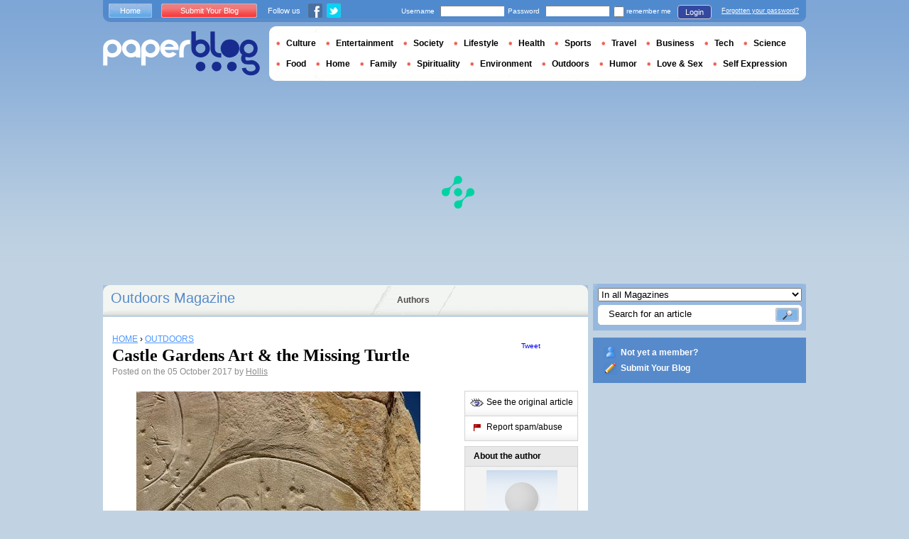

--- FILE ---
content_type: text/html; charset=utf-8
request_url: https://en.paperblog.com/castle-gardens-art-the-missing-turtle-1748080/
body_size: 11795
content:

<!DOCTYPE html PUBLIC "-//W3C//DTD XHTML 1.0 Strict//EN" "http://www.w3.org/TR/xhtml1/DTD/xhtml1-strict.dtd">

<html xmlns="http://www.w3.org/1999/xhtml" xmlns:fb="http://www.facebook.com/2008/fbml" xml:lang="en" lang="en">

 <head>
  <title>Castle Gardens Art & the Missing Turtle - Paperblog</title>
  <meta http-equiv="content-type" content="text/html; charset=utf-8" />
  <meta http-equiv="keywords" lang="en" content="castle, gardens, art, the, missing, turtle, Castle Gardens Art &amp; the Missing Turtle" /> 
  <meta name="description" lang="en" content="p.p1 {margin: 0.0px 0.0px 0.0px 0.0px; font: 12.0px &#39;Times New Roman&#39;; color: #000000; -webkit-text-stroke: #000000} span.s1 {font-kerning: none} What’s the message here?" />
  <meta name="identifier-url" content="http://en.paperblog.com"/>
  <link rel="shortcut icon" href="https://m5.paperblog.com/assets/htdocs/favicon.ico" /> 
  
  <link href="https://m5.paperblog.com/css/en.ra7935d99526adc034d695b68cd0033a9.css" rel="stylesheet" type="text/css" />
  <!--[if ie 6]><link href="https://m5.paperblog.com/css/ie.ree9ccf63538f0bded55d77ee5ee85e74.css" rel="stylesheet" type="text/css" /><![endif]-->
  
  

<!--[if !IE]>-->
<link href="https://m5.paperblog.com/css/mobile.re974143180f19344bc39a471c5b4d9b1.css" rel="stylesheet" type="text/css" media="only screen and (max-device-width: 599px)" />
<meta name="viewport" content="width=device-width" />
<!--<![endif]-->

  
  
  <link href="https://m5.paperblog.com/css/featherlight.r6bcea3ecd82effb38c3d894c62a260d4.css" rel="stylesheet" type="text/css" media="only screen and (min-width: 600px)" />
  <style type="text/css">
    div.popin_share {
      position: absolute;
      float: left;
      padding-left: 20px;
      padding-top: 20px;
      
    }
    img.social-inline {display: inline; margin-right: 4px;}
    </style>

  


<script async="" type="6199b51da744da5eef121d72-text/javascript" src="https://securepubads.g.doubleclick.net/tag/js/gpt.js"></script>
<script type="6199b51da744da5eef121d72-text/javascript">
var optidigitalQueue = optidigitalQueue || {};
optidigitalQueue.cmd = optidigitalQueue.cmd || [];
</script>
<script type="6199b51da744da5eef121d72-text/javascript" id='optidigital-ad-init' async data-config='{"adUnit": "/1035235/od.paperblog.com/article"}' src='//scripts.opti-digital.com/tags/?site=paperblog'></script>



  
 
  
 <link rel="canonical" href="https://en.paperblog.com/castle-gardens-art-the-missing-turtle-1748080/" />
 
 <link rel="amphtml" href="https://en.paperblog.com/castle-gardens-art-the-missing-turtle-1748080/amp">
 
 <meta name="title" lang="en" content="Castle Gardens Art &amp; the Missing Turtle" />
 <meta property="og:title" content="Castle Gardens Art &amp; the Missing Turtle - Paperblog"/>
 <meta property="og:description" content="p.p1 {margin: 0.0px 0.0px 0.0px 0.0px; font: 12.0px &#39;Times New Roman&#39;; color: #000000; -webkit-text-stroke: #000000} span.s1 {font-kerning: none} What’s the message here?"/>
 <meta property="og:site_name" content="Paperblog"/>
 <meta property="og:type" content="article"/>

 <meta name="twitter:card" content="summary" />
 
 <meta name="twitter:site" content="@paperblog" />
 
 <meta name="twitter:title" content="Castle Gardens Art &amp; the Missing Turtle - Paperblog" />
 <meta name="twitter:description" content="p.p1 {margin: 0.0px 0.0px 0.0px 0.0px; font: 12.0px &#39;Times New Roman&#39;; color: #000000; -webkit-text-stroke: #000000} span.s1 {font-kerning: none} What’s the message here?" />
 <meta name="twitter:url" content="https://en.paperblog.com/castle-gardens-art-the-missing-turtle-1748080/" />

 
 <meta property="fb:app_id" content="102593679888369">
 
 <meta name="robots" content="noindex, follow" />
 
 
 
  
  
   <link rel="image_src" href="https://m5.paperblog.com/i/174/1748080/castle-gardens-art-the-missing-turtle-T-dHSbNC.jpeg" />
   <meta property="og:image" content="https://m5.paperblog.com/i/174/1748080/castle-gardens-art-the-missing-turtle-T-dHSbNC.jpeg"/>
   <meta name="twitter:image" content="https://m5.paperblog.com/i/174/1748080/castle-gardens-art-the-missing-turtle-T-dHSbNC.jpeg" />
   
  
  
 
 



  
  
  <style type="text/css">
  @media only screen and (min-device-width: 600px) {
    #main {
      padding-top: 400px;
    }
  }
  </style>
 </head>
 <body>
  
  
  <script type="6199b51da744da5eef121d72-text/javascript">
  (function() {
    var ARTICLE_URL = window.location.href;
    var CONTENT_ID = 'everything';
    document.write(
      '<scr'+'ipt '+
      'src="//survey.g.doubleclick.net/survey?site=_anevr4p4pmmywrikiuv3w6gfsu'+
      '&amp;url='+encodeURIComponent(ARTICLE_URL)+
      (CONTENT_ID ? '&amp;cid='+encodeURIComponent(CONTENT_ID) : '')+
      '&amp;random='+(new Date).getTime()+
      '" type="text/javascript">'+'\x3C/scr'+'ipt>');
  })();
  </script>
  

  


  
  
  
  
  
  <div id="main">
   <div id="content" class="article-page">
    <div class="main-content">
     

     <h2 class="main-content-title">
 
  
   
   
    <a href="/outdoors/">Outdoors Magazine </a>
   
   
  
 
</h2>
     <ul id="main-navigation">
      
       <li class="menu-large"><a href="/users/top/">Authors</a></li>
      
     </ul>
     

<div class="mobile-menu">
  <a href="/" class="mobile-menu-logo">
    <img src="https://m51.paperblog.com/assets/images/logo-white-transparent.png" width="123" height="36" alt="Logo" />
  </a>
  <span class="social-button">
    <a href="https://www.facebook.com/sharer/sharer.php?u=http%3A%2F%2Fen.paperblog.com%2Fcastle-gardens-art-the-missing-turtle-1748080%2F" target="_blank"><img src="https://m51.paperblog.com/assets/images/ico-fb-32x32.png" height="32" width="32" alt="Facebook"></a>
    <a href="https://twitter.com/share?url=http%3A%2F%2Fen.paperblog.com%2Fcastle-gardens-art-the-missing-turtle-1748080%2F" target="_blank"><img src="https://m5.paperblog.com/assets/images/ico-tw-32x32.png" height="32" width="32" alt="Twitter"></a>
  </span>
</div>


     
 <div class="columns">
  
  <div class="article-holder">
   <div class="article">
    
    <div class="article-title">
     



     
     
     
<div itemscope itemtype="https://schema.org/BreadcrumbList"><div class="breadcrumbs" itemscope itemprop="itemListElement" itemtype="https://schema.org/ListItem"><a href="/" itemprop="item"><span itemprop="name">HOME</span></a><meta itemprop="position" content="1" /><span class="bread_gt">&nbsp;›&nbsp;</span></div><div class="breadcrumbs" itemscope itemprop="itemListElement" itemtype="https://schema.org/ListItem"><a href="/outdoors/" itemprop="item"><span itemprop="name">OUTDOORS</span></a><meta itemprop="position" content="2" /></div></div>

     
     
     <h1>Castle Gardens Art & the Missing Turtle</h1>
     <em>
       



Posted on the 05 October 2017  by <a href="/users/hollis/">  Hollis </a>




     </em>
    </div>
    
      
       <div class="desktop-hide mobile-ads">
        <div id='optidigital-adslot-Mobile_Top' style='display:none;' class="Mobile_Top"></div>

       </div>
      
    

    
    <div class="article-content">
      
      
     
	    

      
      <p><img src="https://m5.paperblog.com/i/174/1748080/castle-gardens-art-the-missing-turtle-L-T0RHGD.jpeg" alt="Castle Gardens Art & the Missing Turtle" border="0" title="Castle Gardens Art & the Missing Turtle" /></p><p>      <span>What&#8217;s the message here?</span></p><br />In my post last week about the <b>impressive junipers</b> at Castle Gardens (near Riverton, Wyoming), I only briefly mentioned the petroglyphs. That was because they deserve a post of their own. They&#8217;re fairly famous, in part for their style, which is unusual enough to have a name: <b>Castle Gardens Shield Style</b>. And the site is a poster child for rock art vandalism, most notably because of the missing Great Turtle.<br /><span>Castle Gardens used to be part of the Love Ranch, where legendary Wyoming geologist J. David Love was born and raised (see John McPhee&#8217;s <i>Rising from the Plains</i>). In 1931, while an undergrad at the University of Wyoming, he told eminent archeologist EB Renaud about the petroglyphs, and served as guide during surveys.</span><img src="https://m5.paperblog.com/i/174/1748080/castle-gardens-art-the-missing-turtle-L-c150nh.jpeg" alt="Castle Gardens Art & the Missing Turtle" border="0" title="Castle Gardens Art & the Missing Turtle" />All black-and-white photos are from Sowers (1941).<img src="https://m5.paperblog.com/i/174/1748080/castle-gardens-art-the-missing-turtle-L-3Hb_bB.jpeg" alt="Castle Gardens Art & the Missing Turtle" border="0" title="Castle Gardens Art & the Missing Turtle" />Renaud was impressed with the number and distinctiveness of the petroglyphs. Many incorporate circular &#8220;shields&#8221; with various designs and objects enclosed in the circles. In some cases, paint was added. We don&#8217;t know how often images were painted; only small faded patches and hints of color remain. However, the process of preparing the&#160;&#8220;canvas&#8221;&#160;is still discernable. The sandstone face was smoothed, and the weathered outer layer removed, likely with some kind of stone tool. Then the artist created an image by incising narrow lines, perhaps with bone, stone, or antler &#8230; or maybe metal if the petroglyphs are as young as some experts think (<b>source</b>).<p>      </span><span>According to Renaud (1936), the most impressive petroglyph was the Great Turtle:</span><blockquote><span>&#8220;It is 16.5314 inches (42 cm) across and also with short outside rays, and in good state of preservation. The figure is very neatly engraved and carefully colored in three shades, the same as the other drawings, green, orange-yellow and purplish-red. &#8230; There are 60 such sections, 46 on the elliptical carapace, 13 for the legs and one for the triangular head. The ensemble forms a very attractive polychrome mosaic &#8230;&#8221;</span></blockquote>But by 1940, when photographer TC Sowers traveled to Castle Gardens, the polychrome turtle was gone&#8212;chipped out! Supposedly word of the atrocity spread through the region, with threats attached. In any case, a year later the Great Turtle was &#8220;anonymously donated&#8221; to the <b>Wyoming State Museum</b> in Cheyenne, where it&#8217;s part of the Native American permanent exhibit.<br /><p><img src="https://m5.paperblog.com/i/174/1748080/castle-gardens-art-the-missing-turtle-L-jA1n4k.jpeg" alt="Castle Gardens Art & the Missing Turtle" border="0" title="Castle Gardens Art & the Missing Turtle" /></p><p>      <span>&#8220;This is a copy of an original photograph taken by Mr. Love &#8230;&#8221;</span></p><img src="https://m5.paperblog.com/i/174/1748080/castle-gardens-art-the-missing-turtle-L-xxaqw3.jpeg" alt="Castle Gardens Art & the Missing Turtle" border="0" title="Castle Gardens Art & the Missing Turtle" />Above, the Great Turtle now resides in a controlled climate at the Wyoming State Museum, along with an &#8220;artistic interpretation&#8221; of the petroglyph at the time of creation, below.<img src="https://m5.paperblog.com/i/174/1748080/castle-gardens-art-the-missing-turtle-L-SMfdWU.jpeg" alt="Castle Gardens Art & the Missing Turtle" border="0" title="Castle Gardens Art & the Missing Turtle" /><span>      </p>Vandalism continued at Castle Gardens, in part because the site was so remote that vandals could work at their leisure. There have been several attempts at protection. Access to the site was improved in the hopes that more visitation would increase appreciation, and minimize opportunities for destruction. But vandalism continued, and the rise in visitation produced a network of user trails and bare areas. So graveled paths and chainlink fences were added. The fences are an intrusion, no question, but there seems to be no alternative.<p><img src="https://m5.paperblog.com/i/174/1748080/castle-gardens-art-the-missing-turtle-L-V_HVm1.jpeg" alt="Castle Gardens Art & the Missing Turtle" border="0" title="Castle Gardens Art & the Missing Turtle" /></p><p>      <span>Graveled walkway leading into the heart of Castle Gardens; revegetation project in foreground.</span></p><img src="https://m5.paperblog.com/i/174/1748080/castle-gardens-art-the-missing-turtle-L-fIcbbd.jpeg" alt="Castle Gardens Art & the Missing Turtle" border="0" title="Castle Gardens Art & the Missing Turtle" /><span>Above, panel photographed in 1941; below, in 2017 (through a chain link fence).</span><img src="https://m5.paperblog.com/i/174/1748080/castle-gardens-art-the-missing-turtle-L-epjzN1.jpeg" alt="Castle Gardens Art & the Missing Turtle" border="0" title="Castle Gardens Art & the Missing Turtle" /><span>Online, webpage after webpage notes that Castle Gardens are well worth a visit, in spite of the damage and fences. I agree. The petroglyphs are clear to the eye and intriguing to the mind&#160;</span><span><span>&#8230;&#160;</span>who made them? and most importantly, why?<i> </i>What were they saying?! After my visit, I searched and read, assuming I would find out<i>.</i> Instead I learned that there are few answers</span><span>&#8212;</span><span><i>very</i> few that are generally accepted. But I should have known. How could we <i>possibly</i> read the minds of people long gone?</span><p><img src="https://m5.paperblog.com/i/174/1748080/castle-gardens-art-the-missing-turtle-L-R5Smu1.jpeg" alt="Castle Gardens Art & the Missing Turtle" border="0" title="Castle Gardens Art & the Missing Turtle" /></p><p>      <span>&#8220;We know very little &#8230;&#8221; (Wyoming State Museum).</span></p><p>Rock art is notoriously difficult to date in the absence of paint or a well-developed patina on the rock (for carbon dating), so it&#8217;s difficult to say who made it, or whose ancestors. The artists may have come and gone long ago, their artwork being their only lasting legacy. But archeologists keep trying. Renaud (1936) concluded that Castle Gardens petroglyphs were quite old, &#8220;in fact prehistoric.&#8221; He found no indication of horses or other items that arrived with Europeans. And the Arapaho and Shoshoni Indians living nearby &#8220;deny any knowledge concerning meaning and makers &#8230;&#8221; Others have concluded that the makers were Shoshonean, with ties to modern day Shoshoni culture (e.g., Francis &amp; Loendorf 2002; <b>quoted here</b>).</span><span>But many experts object to interpretation based on culture of modern-day (and presumed) relatives. That distant world and the inhabitants it shaped <i>had</i> to have been very different from today. Through what mental constructs did they view reality? What were their needs? Did they hope to discourage invaders, impress cooperators, flatter those in control of the weather and the hunt? Were they temporarily escaping the harshness of daily life? We do that too&#8212;we try to shape reality through art, stories, imagination, fantasy. Surely we have that in common with these ghostly beings whom we know only through petroglyphs.</p><p><img src="https://m5.paperblog.com/i/174/1748080/castle-gardens-art-the-missing-turtle-L-htNU4l.jpeg" alt="Castle Gardens Art & the Missing Turtle" border="0" title="Castle Gardens Art & the Missing Turtle" /></p><p>      <span>&#8220;The past is a foreign country: they do things differently there&#8221; (LP Hartley, <i>The Go-Between</i>; Kelly 2016).</span></p><p><img src="https://m5.paperblog.com/i/174/1748080/castle-gardens-art-the-missing-turtle-L-q2TUPz.jpeg" alt="Castle Gardens Art & the Missing Turtle" border="0" title="Castle Gardens Art & the Missing Turtle" /></p><p>Are there vultures in the center shield?</p><p>In her article about prehistoric art (<i>The New Yorker</i>, June 23, 2008), Judith Thurman noted that there are two kinds of experts: &#8220;those who can&#8217;t resist advancing a theory about the art, and those who believe that there isn&#8217;t, and never will be, enough evidence to support one.&#8221; I&#8217;m sure I would be in the latter camp if I were an archeologist. But I&#8217;m not. So I'm free to enjoy the possibilities.</span><span>One of the more appealing explanations of the Castle Gardens petroglyphs is that they represent trance visions or shamanism. Perhaps these artists were among the select few able to leave the harsh reality of life and cross into other worlds. They recorded their &#8220;travels&#8221; using images on rock. Maybe hundreds of years later, Shoshoneans discovered them and took them to be magical. Tales grew around them, and were passed down and elaborated to become today&#8217;s legends. Maybe we do the same.&#160;</span><span>In the petroglyph below, I immediately saw a celestial alignment&#8212;like the total eclipse of the day before!</p><img src="https://m5.paperblog.com/i/174/1748080/castle-gardens-art-the-missing-turtle-L-nGHCIs.jpeg" alt="Castle Gardens Art & the Missing Turtle" border="0" title="Castle Gardens Art & the Missing Turtle" /><br /><span><b><br /></b></span><span><b>Sources</b>&#160;(in addition to links in post)</span><p>      </span><span>Francis, JE, and Loendorf, L. 2002.&#160;Ancient visions: petroglyphs and pictographs of the Wind River and Bighorn country, Wyoming and Montana. Salt Lake City: University of Utah Press.</span><span>Kelly, RL. 2016. The fifth beginning: what six million years of human history can tell us. University of California Press.</span><span>Randall, AG. 1964. Pictographs and petroglyphs of the Castle Gardens area, Fremont County, Wyoming. The Wyoming Archeologist 7:21-25 (<b>PDF</b>).</span><span>Renaud, EB. 1936. Pictographs and petroglyphs of the high western plains, <i>in </i>Archeological survey of the high western plains, 8th Rept. <i>Included in Randall 1964.</i></span><span><i><br /></i></span><span>Sowers, TC. 1941. Petroglyphs of Castle Gardens. Report by the Wyoming Archeological Survey, sponsored by the University of Wyoming, Works Progress Administration. <i>Included in Randall 1964.</i></span><span><i><br /></i></span><span>Thurman, J. 2008. First impressions; what does the world&#8217;s oldest art say about us? <i>The New Yorker</i> (June 23).</p><br />  
      
      
      
      
      
	   
	  </div>
	  
	  <br />
    
    
    
    
    
    <div class="hidden-mobile">
      <div style='display:none;' class="Content_1"></div>

    </div>
    
    

    
    
    <div class="desktop-hide mobile-ads">
    <div style='display:none;' class="Mobile_Pos1"></div>
</div>

    
    
    

    <iframe id="facebookLike" src="//www.facebook.com/plugins/like.php?href=https://en.paperblog.com/castle-gardens-art-the-missing-turtle-1748080/&amp;layout=standard&amp;show_faces=false&amp;width=467&amp;action=like&amp;font=arial&amp;colorscheme=light&amp;height=30" scrolling="no" frameborder="0" style="" allowTransparency="true"></iframe>

    

    
    
    

    

    

    
     

    

	  
   </div>
   
   <div class="article-content goto-home">
     <a href="/">
       Back to Featured Articles on <img src="https://m51.paperblog.com/assets/images/logo-white.png" alt="Logo Paperblog" title="Paperblog" width="142" height="40"/>
     </a>
   </div>
   
   
    <div class="fb-comments" data-href="https://en.paperblog.com/castle-gardens-art-the-missing-turtle-1748080/" data-num-posts="4" data-width="467"></div>
   



   <style>
  .magazine-last-articles ul div.img-thumb {
    overflow: hidden;
    width:175px;
    height:130px;
    float: left;
    margin: 3px 13px 0 0;
  }
  .magazine-last-articles ul div.img-thumb a img {
    -moz-transition: all 0.6s ease-in-out;
    -webkit-transition: all 0.6s ease-in-out;
    -o-transition: all 0.6s ease-in-out;
    -ms-transition: all 0.6s ease-in-out;
    transition: all 0.6s ease-in-out;
  }
.magazine-last-articles ul div.img-thumb a img:hover {
    -moz-transform: scale(1.3) rotate(5deg);
    -webkit-transform: scale(1.3) rotate(5deg);
    -o-transform: scale(1.3) rotate(5deg);
    -ms-transform: scale(1.3) rotate(5deg);
    transform: scale(1.3) rotate(5deg);
  }
</style>
   
    

   

   
     
   
   <div id="comments" class="last-comments">
    
      
      
    
    
    
    
    <!-- Facebook Comments from Comments Box social plugin -->
    

    
    
    
   </div>

   

  </div>

  <div class="small-column">
   
    
     
    
   
   <div style="margin-top: 10px; margin-bottom: 5px; padding-left: 5px; padding-right: 0px; min-height: 60px;">
      <iframe src="//www.facebook.com/plugins/like.php?app_id=102593679888369&amp;href=https://en.paperblog.com/castle-gardens-art-the-missing-turtle-1748080/&amp;send=false&amp;layout=box_count&amp;width=65&amp;show_faces=false&amp;action=like&amp;colorscheme=light&amp;font&amp;height=65" scrolling="no" frameborder="0" style="border:none; overflow:hidden; width:65px; height:65px; float:left;margin-left: 5px;margin-right: 5px;" allowTransparency="true"></iframe>

      <a href="//twitter.com/share" class="twitter-share-button" data-count="vertical" data-lang="en">Tweet</a>
    </div>
   <div class="petit-menu">
    
    
	   
	    <div class="petit-menu-row">
	     
	     
        
        <a target="_blank" class="original" href="https://plantsandrocks.blogspot.com/2017/10/castle-gardens-art-missing-turtle.html">
        
        <span>See the original article</span>
        </a>
	      
	     
	    </div>
	   
	  
	  
	  
    
    <div class="petit-menu-row">
 	   
	    <a rel="nofollow" class="warn" href="/articles/1748080/warn/">
	     <span>Report spam/abuse</span>
	    </a>
	   
	  </div>
	  
   </div>
   
	 <div class="par">
	  
	   
	    <div class="par-top">
	     <h3 class="par-title">About the author</h3>
         
          <a href="/users/hollis/">
  	      
              <img src="https://m52.paperblog.com/assets/images/profil-avatar.gif"  class="par-photo-big" alt=""/>
  	      
          </a>
         
        <br />
        <p class="par-center">
          
          <a href="/users/hollis/" class="par-title-lnk par-bolder"> Hollis</a>
          
          
          
	         <strong class="par-points-big" id="vote-user">868<span> shares</span></strong>
	        
          
          
          <a href="/users/hollis/" class="par-title-lnk par-bolder">View profile</a><br />
          

          <a href="/r/f/7150/" class="par-title-lnk par-bolder" target="_blank">View Blog</a>
          
        </p>
        <p class="par-center user-network">
          
          <img src="https://m5.paperblog.com/assets/images/ico-fb.gif" height="20" width="20" alt="The Author's profile is not complete." title="The Author's profile is not complete.">
          
          
          <img src="https://m52.paperblog.com/assets/images/ico-twitter.gif" height="20" width="20" alt="The Author's profile is not complete." title="The Author's profile is not complete.">
          
        </p>
	     </div>
	    
	   
	   
     
	   
<div class="par-bottom">
 <h3 class="par-list-title">Author's Latest Articles</h3>
 <ul>
   
    <li>
     <a href="/the-monthly-fernmore-quirks-of-quillworts-8011702/"><p>The Monthly Fern—More Quirks of Quillworts</p></a>
    </li>
   
    <li>
     <a href="/monthly-fernsprairie-quillwort-scale-tree-8011703/"><p>Monthly Ferns—Prairie Quillwort & Scale Tree</p></a>
    </li>
   
    <li>
     <a href="/desert-mountainutah-s-latest-geosight-8011704/"><p>Desert Mountain—Utah's Latest GeoSight</p></a>
    </li>
   
    <li>
     <a href="/the-monthly-fernprairie-spikemoss-8011705/"><p>The Monthly Fern??—Prairie Spikemoss</p></a>
    </li>
   
 </ul>
 
 <a href="/users/hollis/" class="lnk-more">See more</a>
 
</div>
	   
	   
	  </div>
	  
    <div class="small-column-banner" id="sticky">
     


 
<div style='display:none;' class="HalfpageAd_3"></div>



<script type="6199b51da744da5eef121d72-text/javascript">
window.has_sticky = true;
</script>


    </div>
    
    
     
     
    
    
    
     
    
     <div class="par">
      <div class="par-top">
  	    <h3 class="par-title">Magazine</h3>
  	    <ul> 
          
            <li> 
             
             <p><a class="portal_link" href="/outdoors/">Outdoors</a></p>
             
            </li>
          
        </ul>
  	   </div> 
      </div>
      
    
    
    
    
    <div class="small-column-banner">
     
    </div>
   </div>
  </div>
  

     
 
 

    </div>
    <div class="side-bar">
     
      <div class="search-box">
       <form action="/search/">
        <div>
         <select name="where">
          <option selected="selected" value="magazine">In all Magazines</option>
          <option value="users">Search for user</option>
         </select>
         <div class="search-holder">
          <span><input type="text" name="query" value="Search for an article" onfocus="if (!window.__cfRLUnblockHandlers) return false; this.value = '';" data-cf-modified-6199b51da744da5eef121d72-="" /></span>
          <em><input type="submit" value="" class="btn-search" /></em>
         </div>
        </div>
       </form>
      </div>
     
     
      <div class="support-box" style="margin-top:10px;background:#568acb">
       <ul style="padding:10px 15px;width:223px;overflow:hidden">
        
         <li class="support-box-img1">
          <a href="/accounts/inscription/" style="font:bold 12px/22px Arial,Helvetica,sans-serif;color:#fff;white-space:nowrap;margin-left:5px">Not yet a member?</a>
         </li>
        
        <li class="support-box-img3">
         <a href="/accounts/inscription/blogger/" style="font:bold 12px/22px Arial,Helvetica,sans-serif;color:#fff;white-space:nowrap;margin-left:5px">Submit Your Blog</a>
        </li>
       </ul>
      </div>
     
     <div class="side-banner">
     </div>
     <div class="side-banner">
      
       


 
<div style='display:none;' class="HalfpageAd_1"></div>



      
     </div>
     
 
     
 
  


 


 
 


 
  
 

 


  
 


 


 


 <div class="char-box">
  <div class="top-members-placeholder">
    <div class="top-members-separator"></div>
  </div>
  
   
    <h3>COMMUNITY OUTDOORS </h3>
   
  
  <div class="top-members">
   <div class="top-members-container">
    <div class="autors">
     
     <strong><a href="/users/livingwithss/">BLOGGER OF THE DAY</a></strong>
     
     
      <a href="/users/livingwithss/"><img src="https://m52.paperblog.com/images/members/livingwithss-100x130.jpg" alt="" /></a>
     
     <a href="/users/livingwithss/"><span> Livingwithss</span></a><br />
     <a href="/users/livingwithss/" class="lnk-more">About the author</a>
    </div>
    <div class="members-rate">
     
     <strong><a href="#">TOP MEMBERS</a></strong>
     
      <ul>
 	    
       <li>
	      
	       
	        <img src="https://m52.paperblog.com/images/members/kungfujedi-31x31.jpg" alt="" width="31" height="31"/>
	       
	      
        
        <a href="/users/kungfujedi/">kungfujedi</a><br />
        
        
        <em>680781 pt</em>
        
	      
	     </li>
	    
       <li>
	      
	       
	        <img src="https://m52.paperblog.com/images/members/environment-31x31.jpg" alt="" width="31" height="31"/>
	       
	      
        
        <a href="/users/environment/">t_mackinnon</a><br />
        
        
        <em>321884 pt</em>
        
	      
	     </li>
	    
       <li>
	      
	       
	        <img src="https://m51.paperblog.com/images/members/behang-31x31.jpg" alt="" width="31" height="31"/>
	       
	      
        
        <a href="/users/behang/">Behan Gifford</a><br />
        
        
        <em>224577 pt</em>
        
	      
	     </li>
	    
       <li>
	      
	       
	        <img src="https://m51.paperblog.com/images/members/everywhereonce-31x31.jpg" alt="" width="31" height="31"/>
	       
	      
        
        <a href="/users/everywhereonce/">everywhereonce</a><br />
        
        
        <em>221598 pt</em>
        
	      
	     </li>
	    
     </ul>
     <a href="/accounts/inscription/" class="lnk-more">Join</a>
    </div>
   </div>
  </div>
  
 </div>


 
 <div class="side-google-banner">
  


 
<div style='display:none;' class="HalfpageAd_2"></div>


 
 </div>
 
  

 

 
 


 

 


    </div>
   </div>
   <div id="header">
    
     
      <div class="login-box">
       <div class="left-buttons">
        <a href="/" class="btn-blue">Home</a>
        <a href="/accounts/inscription/blogger/" class="btn-red">Submit Your Blog</a>
        
        


<span class="social">Follow us</span>

<span class="social_img">
  <a class="fb_box" href="https://www.facebook.com/pages/Paperblog/187399484641579"><img src="https://m5.paperblog.com/assets/images/ico-fb.gif" height="20" width="20"></a>
  <a class="tw_box" href="https://twitter.com/paperblog"><img src="https://m52.paperblog.com/assets/images/ico-twitter.gif" height="20" width="20"></a>
</span>


       </div>
       

 <form action="/accounts/login/" method="post">
  <div>
   <fieldset class="inp-text">
    <span>Username</span>
    <input type="text" name="username" />
   </fieldset>
   <fieldset class="inp-text">
    <span>Password</span>
    <input type="password" name="password" />
   </fieldset>
   <label>
    <input type="checkbox" name="memorize" />
    <span>remember me</span>
   </label>
   <fieldset class="btn-login">
    <input type="hidden" name="next" value="/castle-gardens-art-the-missing-turtle-1748080/" />
   	<button type="submit">Login </button>
   </fieldset>
   <a href="/users/password_reset/">Forgotten your password?</a>
  </div>
 </form>

      </div>
    
    <div class="row">
     <a href="/" class="logo">Paperblog</a>
     
     <div class="header-menu-holder">
       <ul id="header-menu">
   <li><a href="/culture/">Culture</a>
     
   </li>
   <li><a href="/entertainment/">Entertainment</a>
     
   </li>
   <li><a href="/society/">Society</a>
     
   </li>
   <li><a href="/lifestyle/">Lifestyle</a>
     
   </li>
   <li><a href="/health/">Health</a>
     
   </li>
   <li><a href="/sports/">Sports</a>
     
   </li>
   <li><a href="/travel/">Travel</a>
     
   </li>
   <li><a href="/business/">Business</a>
     
   </li>
   <li><a href="/tech/">Tech</a>
   
   </li>
   <li><a href="/science/">Science</a>
     
   </li>
   <li><a href="/food-drink/">Food</a>
     
   </li>
   <li><a href="/home/">Home</a>
     
   </li>
   <li><a href="/family/">Family</a>
     
   </li>
   <li><a href="/spirituality/">Spirituality</a>
     
   </li>
   <li><a href="/environment/">Environment</a>
     
   </li>
   <li><a href="/outdoors/">Outdoors</a>
     
   </li>
   <li><a href="/humor/">Humor</a>
     
   </li>
   <li><a href="/love-sex/">Love & Sex</a>
     
   </li>
   <li><a href="/self-expression/">Self Expression</a>
     
   </li>
 </ul>
     </div>
     
    </div>
    <div class="row">
     <div class="header-banner">
      
       


 
<div style='display:none;' class="Billboard_1"></div>



      
     </div>
    </div>
   
  </div>
  

<div class="desktop-hide mobile-ads">
    <div style='display:none;' class="Mobile_Bottom"></div>
</div>



  <div id="footer">
   
    <div class="footer-google-box-large hidden-mobile" style="background: #B0C8DF; padding: 8px; margin: 6px 0 7px 0;">
     


 
<div style='display:none;' class="Content_Bottom"></div>



    </div>
    <div class="footer-link-holder">
     <div class="footer-link-holder-bottom-bg">
      <ul>
       <li>
         <ul>
          <li><a href="/">Home</a></li>
          <li><a href="/contact/">Contact</a></li>
          <li><a href="https://en.paperblog.com/page/careers/">Careers</a></li>
         </ul>
        </li>         
        <li>
         <ul>
          <li><a href="https://en.paperblog.com/page/about-us/">About Us</a></li>
          <li><a href="https://en.paperblog.com/page/terms-of-service/">Terms of Service</a></li>
          <li><a href="https://en.paperblog.com/page/privacy-policy/">Privacy Policy</a></li>
         </ul>
        </li>         
        <li>
         <ul>
          <li><a href="/page/paperblog-in-the-press/">In the Press</a></li>
          <li><a href="https://en.paperblog.com/page/faq/">F.A.Q.</a></li>
          
         </ul>
        </li>         
        <li>
         <ul>
          <li><a href="/accounts/inscription/blogger/">Submit Your Blog</a></li>
          <li><a href="/magazines/">All magazines</a></li>
          
          
         </ul>
        </li>
       </ul>
       <div class="footer-logo"><a href="/">Paperblog</a></div>

      </div>
     </div>
    
   </div>
  </div>
  <div id="fb-root"></div>
  <script type="6199b51da744da5eef121d72-text/javascript">(function(d, s, id) {
    var js, fjs = d.getElementsByTagName(s)[0];
    if (d.getElementById(id)) return;
    js = d.createElement(s); js.id = id;
    js.src = "//connect.facebook.net/en_US/all.js#xfbml=1&appId=102593679888369";
    fjs.parentNode.insertBefore(js, fjs);
  }(document, 'script', 'facebook-jssdk'));
  </script>
  <script type="6199b51da744da5eef121d72-text/javascript">!function(d,s,id){var js,fjs=d.getElementsByTagName(s)[0];if(!d.getElementById(id)){js=d.createElement(s);js.id=id;js.src="//platform.twitter.com/widgets.js";fjs.parentNode.insertBefore(js,fjs);}}(document,"script","twitter-wjs");</script>
  <script type="6199b51da744da5eef121d72-text/javascript">
  window.___gcfg = {lang: 'en'};

  (function() {
    var po = document.createElement('script'); po.type = 'text/javascript'; po.async = true;
    po.src = 'https://apis.google.com/js/platform.js';
    var s = document.getElementsByTagName('script')[0]; s.parentNode.insertBefore(po, s);
  })();
  </script>
  
 
   <!--[if ie 6]><script   type="text/javascript" src="https://m5.paperblog.com/js/ie.ra10e98df4de735c353e66b698c8e7ee3.js" charset="utf-8"></script><![endif]-->
   <script type="6199b51da744da5eef121d72-text/javascript" src="https://m5.paperblog.com/js/application.r7f6a8ee8823b5fc9141329d9a3f055d1.js" charset="utf-8"></script>
  
 <script type="6199b51da744da5eef121d72-text/javascript" src="https://m5.paperblog.com/js/facebook.r4dfee437a7588faffbcddc1aa6d1387e.js" charset="utf-8"></script>
  
 <script type="6199b51da744da5eef121d72-text/javascript" src="https://m5.paperblog.com/js/featherlight.r14cab0b1e30a1ed145a94b04f0e14d8a.js" charset="utf-8"></script>
 
 
 <script type="6199b51da744da5eef121d72-text/javascript">
  $(document).ready(function() {
    if (jQuery.browser.safari && document.readyState != "complete") {
      setTimeout(arguments.callee, 100);
      return;
    }
    $(".article-content img").each(function() {
      if($(this).width() < 133 || $(this).height() < 133) {
        $(this).css('display', 'inline');
      }
      if( $(this).width() > 200 ) {
        $(this).css('text-align', 'center');
        $(this).css('margin-left', 'auto');
        $(this).css('margin-right', 'auto');
      }
    });
    

    // Images pop-in
    var big_pictures = {
    
    '/i/174/1748080/castle-gardens-art-the-missing-turtle-L-T0RHGD.jpeg':'/i/174/1748080/castle-gardens-art-the-missing-turtle-R-MYIyZ8.jpeg', 
    
    '/i/174/1748080/castle-gardens-art-the-missing-turtle-L-c150nh.jpeg':'/i/174/1748080/castle-gardens-art-the-missing-turtle-R-ttazHm.jpeg', 
    
    '/i/174/1748080/castle-gardens-art-the-missing-turtle-L-3Hb_bB.jpeg':'/i/174/1748080/castle-gardens-art-the-missing-turtle-R-1kxLG5.jpeg', 
    
    '/i/174/1748080/castle-gardens-art-the-missing-turtle-L-jA1n4k.jpeg':'/i/174/1748080/castle-gardens-art-the-missing-turtle-R-ORdRGL.jpeg', 
    
    '/i/174/1748080/castle-gardens-art-the-missing-turtle-L-xxaqw3.jpeg':'/i/174/1748080/castle-gardens-art-the-missing-turtle-R-anVoAF.jpeg', 
    
    '/i/174/1748080/castle-gardens-art-the-missing-turtle-L-SMfdWU.jpeg':'/i/174/1748080/castle-gardens-art-the-missing-turtle-R-BqDIMf.jpeg', 
    
    '/i/174/1748080/castle-gardens-art-the-missing-turtle-L-V_HVm1.jpeg':'/i/174/1748080/castle-gardens-art-the-missing-turtle-R-cUpBSN.jpeg', 
    
    '/i/174/1748080/castle-gardens-art-the-missing-turtle-L-fIcbbd.jpeg':'/i/174/1748080/castle-gardens-art-the-missing-turtle-R-TTGAH5.jpeg', 
    
    '/i/174/1748080/castle-gardens-art-the-missing-turtle-L-epjzN1.jpeg':'/i/174/1748080/castle-gardens-art-the-missing-turtle-R-LpjeJ6.jpeg', 
    
    '/i/174/1748080/castle-gardens-art-the-missing-turtle-L-R5Smu1.jpeg':'/i/174/1748080/castle-gardens-art-the-missing-turtle-R-OZkuId.jpeg', 
    
    '/i/174/1748080/castle-gardens-art-the-missing-turtle-L-htNU4l.jpeg':'/i/174/1748080/castle-gardens-art-the-missing-turtle-R-Oyot3M.jpeg', 
    
    '/i/174/1748080/castle-gardens-art-the-missing-turtle-L-q2TUPz.jpeg':'/i/174/1748080/castle-gardens-art-the-missing-turtle-R-KWxjks.jpeg', 
    
    '/i/174/1748080/castle-gardens-art-the-missing-turtle-L-nGHCIs.jpeg':'/i/174/1748080/castle-gardens-art-the-missing-turtle-R-nJtvAq.jpeg' 
    
    };
    $(".article-content img").click(function () {
      var img_src = $(this).attr('src');
      var splited = img_src.split(new RegExp("\/i\/", "g"));
      var root_url = splited[0]
      var pict_index = '/i/' + splited[1]
      var new_pict = big_pictures[pict_index];
      if (new_pict === undefined) {
        var new_url = img_src;
      } else {
        var new_url = root_url + new_pict;  
      }
      var content = '';
      content = content + '<div class="popin_box">';
      content = content + '<img src="' + new_url +'" data-pin-no-hover="true" class="social-inline">';
      content = content + '</div>';

      var share = '';
      share = share + '<div class="popin_share">';
      share = share + '<a href="//www.pinterest.com/pin/create/button/?url=https://en.paperblog.com/castle\u002Dgardens\u002Dart\u002Dthe\u002Dmissing\u002Dturtle\u002D1748080/&media='+new_url+'&description=Castle Gardens Art &amp; the Missing Turtle" data-pin-do="buttonBookmark" target="_blank">';
      share = share + '<img src="https://m51.paperblog.com/assets/images/ico-pin-32x32.png" class="social-inline" height="32" width="32" /></a>';
      share = share + '<a href="http://www.facebook.com/sharer/sharer.php?u=https%3A%2F%2Fen.paperblog.com%2Fcastle-gardens-art-the-missing-turtle-1748080%2F" target="_blank"><img src="https://m51.paperblog.com/assets/images/ico-fb-32x32.png" height="32" width="32" alt="Facebook" class="social-inline"></a>';
      share = share + '<a href="http://twitter.com/share?url=https%3A%2F%2Fen.paperblog.com%2Fcastle-gardens-art-the-missing-turtle-1748080%2F" target="_blank"><img src="https://m5.paperblog.com/assets/images/ico-tw-32x32.png" height="32" width="32" alt="Twitter" class="social-inline"></a>';
      share = share + '</div>';
      
      $.featherlight(content, {namespace:'imgpopup', type: {html: true}});
      $('.popin_box').prepend(share);
    });

    
    // Sticky
    window.has_sticky = window.has_sticky || false;
    if (window.has_sticky) {
      $(window).scroll(function (event) {
          var sticky = $('#sticky');
          var scroll = $(window).scrollTop();
          var element_position = sticky.offset();
          var article_height = $('.article-holder').height();
          var new_padding = scroll - (element_position.top - 10);
          if (new_padding > 0) {
              if (scroll < (article_height-500)){
                  sticky.css('padding-top', new_padding);
              }
          } else {
              if (parseInt(sticky.css('padding-top'), 10) !== 0) {
                  sticky.css('padding-top', 0);
              }
          }
      });
    }
    
  });
 </script>
 <script type="6199b51da744da5eef121d72-text/javascript">
  $(document).ready(function(){
    if (!isMobileDevice()) {
      $.getScript("//platform.twitter.com/widgets.js");
      
    }
    $('div.partners').css('cursor', 'pointer');
    $('div.partners').click(function(){
      window.location = $('div.partners p a:first').attr('href');
    });
    createFacebookContainter();
    
    // Alert a message when the AddThis API is ready
    //function addthisReady(evt) {
    //  $('.boxShareItem').css('display', 'block');
    //}

    // Listen for the ready event
    //addthis.addEventListener('addthis.ready', addthisReady);

    // Pushing the event to the app
    // FB.Event.subscribe('comment.create', function(response) {
    //   $.post("/forum/new-fb-comment/1748080/", response);
    // });
  });
 </script>
 



  


 <div class="fb-recommendations-bar" data-href="https://en.paperblog.com/castle-gardens-art-the-missing-turtle-1748080/" data-read-time="15" data-action="recommend" data-site="en.paperblog.com"></div>









<!-- Please call pinit.js only once per page -->
<script type="6199b51da744da5eef121d72-text/javascript" async defer data-pin-color="red" data-pin-height="28" data-pin-hover="true" src="//assets.pinterest.com/js/pinit.js"></script>

  
  <div id="social_box_fb">
</div>
<div id="social_box_tw">
  <a class="twitter-timeline" href="https://twitter.com/paperblog" data-widget-id="248335680424525824" width="300" height="300">Tweets by @paperblog</a>
</div>

 <script src="/cdn-cgi/scripts/7d0fa10a/cloudflare-static/rocket-loader.min.js" data-cf-settings="6199b51da744da5eef121d72-|49" defer></script><script defer src="https://static.cloudflareinsights.com/beacon.min.js/vcd15cbe7772f49c399c6a5babf22c1241717689176015" integrity="sha512-ZpsOmlRQV6y907TI0dKBHq9Md29nnaEIPlkf84rnaERnq6zvWvPUqr2ft8M1aS28oN72PdrCzSjY4U6VaAw1EQ==" data-cf-beacon='{"version":"2024.11.0","token":"dd122226fda344c8b7a938508f71252e","r":1,"server_timing":{"name":{"cfCacheStatus":true,"cfEdge":true,"cfExtPri":true,"cfL4":true,"cfOrigin":true,"cfSpeedBrain":true},"location_startswith":null}}' crossorigin="anonymous"></script>
</body>
</html>


--- FILE ---
content_type: text/html; charset=utf-8
request_url: https://www.google.com/recaptcha/api2/aframe
body_size: 268
content:
<!DOCTYPE HTML><html><head><meta http-equiv="content-type" content="text/html; charset=UTF-8"></head><body><script nonce="UMi2tZcQjbeYGWuIpFXx8A">/** Anti-fraud and anti-abuse applications only. See google.com/recaptcha */ try{var clients={'sodar':'https://pagead2.googlesyndication.com/pagead/sodar?'};window.addEventListener("message",function(a){try{if(a.source===window.parent){var b=JSON.parse(a.data);var c=clients[b['id']];if(c){var d=document.createElement('img');d.src=c+b['params']+'&rc='+(localStorage.getItem("rc::a")?sessionStorage.getItem("rc::b"):"");window.document.body.appendChild(d);sessionStorage.setItem("rc::e",parseInt(sessionStorage.getItem("rc::e")||0)+1);localStorage.setItem("rc::h",'1768490508261');}}}catch(b){}});window.parent.postMessage("_grecaptcha_ready", "*");}catch(b){}</script></body></html>

--- FILE ---
content_type: application/javascript; charset=utf-8
request_url: https://fundingchoicesmessages.google.com/f/AGSKWxXXBqLAjlTMhM62LEJ2pbg4I7jeAfvJWiurc8Xkv3-Sd-2LPqZnRdq6dBJVCncx9vIV-8qpLPF6TfokoPeCZakwpze8U5tmkAgwrOSGlyOCc_MAbuUwQ9BQtfG5b9dqCbC2u4aROrDbpuuAwFM9bITJmSQjSo94dvjzyGoBv_oJDVV4xHKwCivzvAi-/_/cache/ads_/adengage0./ads.pl?/galleryad./pagepeel.
body_size: -1292
content:
window['c1cdaafd-d949-4a33-9f4b-c9ee6cd3bcd3'] = true;